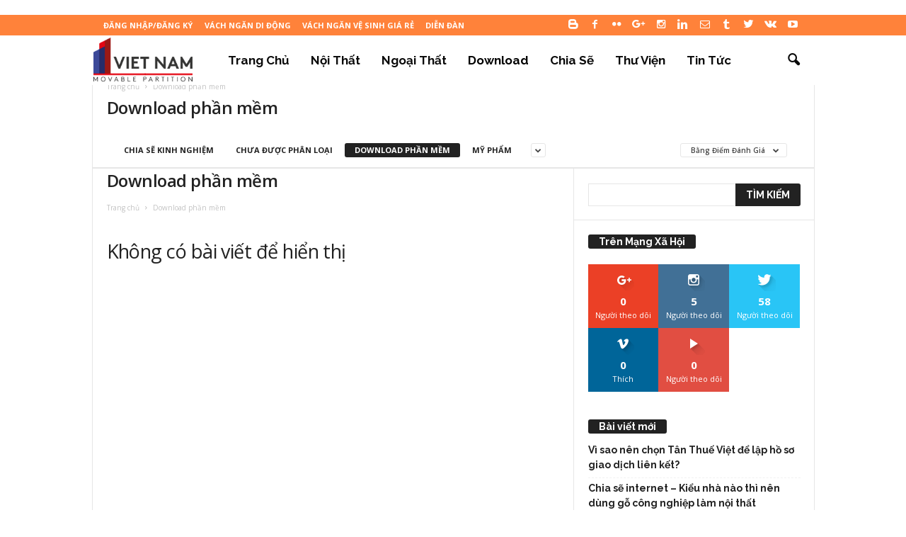

--- FILE ---
content_type: text/html; charset=UTF-8
request_url: https://www.vachnganviet.com/blog/category/download-phan-mem?filter_by=review_high
body_size: 13881
content:
<!doctype html >
<!--[if IE 8]>    <html class="ie8" lang="vi" prefix="og: http://ogp.me/ns#"> <![endif]-->
<!--[if IE 9]>    <html class="ie9" lang="vi" prefix="og: http://ogp.me/ns#"> <![endif]-->
<!--[if gt IE 8]><!--> <html lang="vi" prefix="og: http://ogp.me/ns#"> <!--<![endif]-->
<head>
    <title>Download phần mềm Archives - Blog Công ty CP XNK Vách Ngăn Việt Nam</title>
    <meta charset="UTF-8" />
    <meta name="viewport" content="width=device-width, initial-scale=1.0">
    <link rel="pingback" href="https://www.vachnganviet.com/blog/xmlrpc.php" />
    <link rel="icon" type="image/png" href="https://www.vachnganviet.com/blog/wp-content/uploads/2018/06/logo_vach_ngan_viet_nam.png">
<!-- This site is optimized with the Yoast SEO plugin v4.8 - https://yoast.com/wordpress/plugins/seo/ -->
<link rel="canonical" href="https://www.vachnganviet.com/blog/category/download-phan-mem" />
<meta property="og:locale" content="vi_VN" />
<meta property="og:type" content="object" />
<meta property="og:title" content="Download phần mềm Archives - Blog Công ty CP XNK Vách Ngăn Việt Nam" />
<meta property="og:url" content="https://www.vachnganviet.com/blog/category/download-phan-mem" />
<meta property="og:site_name" content="Blog Công ty CP XNK Vách Ngăn Việt Nam" />
<meta name="twitter:card" content="summary" />
<meta name="twitter:title" content="Download phần mềm Archives - Blog Công ty CP XNK Vách Ngăn Việt Nam" />
<!-- / Yoast SEO plugin. -->

<link rel='dns-prefetch' href='//fonts.googleapis.com' />
<link rel='dns-prefetch' href='//s.w.org' />
<link rel="alternate" type="application/rss+xml" title="Dòng thông tin Blog Công ty CP XNK Vách Ngăn Việt Nam &raquo;" href="https://www.vachnganviet.com/blog/feed" />
<link rel="alternate" type="application/rss+xml" title="Dòng phản hồi Blog Công ty CP XNK Vách Ngăn Việt Nam &raquo;" href="https://www.vachnganviet.com/blog/comments/feed" />
<link rel="alternate" type="application/rss+xml" title="Dòng thông tin chuyên mục Blog Công ty CP XNK Vách Ngăn Việt Nam &raquo; Download phần mềm" href="https://www.vachnganviet.com/blog/category/download-phan-mem/feed" />
<style type="text/css">
img.wp-smiley,
img.emoji {
	display: inline !important;
	border: none !important;
	box-shadow: none !important;
	height: 1em !important;
	width: 1em !important;
	margin: 0 .07em !important;
	vertical-align: -0.1em !important;
	background: none !important;
	padding: 0 !important;
}
</style>
<link rel='stylesheet' id='google_font_open_sans-css'  href='https://fonts.googleapis.com/css?family=Open+Sans%3A300%2C400%2C600%2C700&#038;ver=4.6.1' type='text/css' media='all' />
<link rel='stylesheet' id='google_font_roboto_cond-css'  href='https://fonts.googleapis.com/css?family=Roboto%3A400%2C300%2C700%2C700italic%2C400italic%2C300italic&#038;ver=4.6.1' type='text/css' media='all' />
<link rel='stylesheet' id='google-fonts-style-css'  href='https://fonts.googleapis.com/css?family=Raleway%3A400%2C700&#038;ver=4.6.1' type='text/css' media='all' />
<link rel='stylesheet' id='js_composer_front-css'  href='https://www.vachnganviet.com/blog/wp-content/cache/busting/1/blog-wp-content-plugins-js_composer-assets-css-js_composer.min-4.12.1.css' type='text/css' media='all' />
<link rel='stylesheet' id='td-theme-css'  href='https://www.vachnganviet.com/blog/wp-content/cache/busting/1/blog-wp-content-themes-Newsmag-style-3.2.css' type='text/css' media='all' />
<link rel='stylesheet' id='td-theme-demo-style-css'  href='https://www.vachnganviet.com/blog/wp-content/cache/busting/1/blog-wp-content-themes-Newsmag-includes-demos-animals-demo_style-3.2.css' type='text/css' media='all' />
<script type='text/javascript' src='https://www.vachnganviet.com/blog/wp-content/cache/busting/1/blog-wp-includes-js-jquery-jquery-1.12.4.js'></script>
<script type='text/javascript' src='https://www.vachnganviet.com/blog/wp-content/cache/busting/1/blog-wp-includes-js-jquery-jquery-migrate.min-1.4.1.js'></script>
<link rel='https://api.w.org/' href='https://www.vachnganviet.com/blog/wp-json/' />
<link rel="EditURI" type="application/rsd+xml" title="RSD" href="https://www.vachnganviet.com/blog/xmlrpc.php?rsd" />
<link rel="wlwmanifest" type="application/wlwmanifest+xml" href="https://www.vachnganviet.com/blog/wp-includes/wlwmanifest.xml" /> 
<meta name="generator" content="WordPress 4.6.1" />
<!--[if lt IE 9]><script src="https://html5shim.googlecode.com/svn/trunk/html5.js"></script><![endif]-->
    <meta name="generator" content="Powered by Visual Composer - drag and drop page builder for WordPress."/>
<!--[if lte IE 9]><link rel="stylesheet" type="text/css" href="https://www.vachnganviet.com/blog/wp-content/plugins/js_composer/assets/css/vc_lte_ie9.min.css" media="screen"><![endif]--><!--[if IE  8]><link rel="stylesheet" type="text/css" href="https://www.vachnganviet.com/blog/wp-content/plugins/js_composer/assets/css/vc-ie8.min.css" media="screen"><![endif]-->
<!-- JS generated by theme -->

<script>
    
    

	    var tdBlocksArray = []; //here we store all the items for the current page

	    //td_block class - each ajax block uses a object of this class for requests
	    function tdBlock() {
		    this.id = '';
		    this.block_type = 1; //block type id (1-234 etc)
		    this.atts = '';
		    this.td_column_number = '';
		    this.td_current_page = 1; //
		    this.post_count = 0; //from wp
		    this.found_posts = 0; //from wp
		    this.max_num_pages = 0; //from wp
		    this.td_filter_value = ''; //current live filter value
		    this.is_ajax_running = false;
		    this.td_user_action = ''; // load more or infinite loader (used by the animation)
		    this.header_color = '';
		    this.ajax_pagination_infinite_stop = ''; //show load more at page x
	    }


        // td_js_generator - mini detector
        (function(){
            var htmlTag = document.getElementsByTagName("html")[0];

            if ( navigator.userAgent.indexOf("MSIE 10.0") > -1 ) {
                htmlTag.className += ' ie10';
            }

            if ( !!navigator.userAgent.match(/Trident.*rv\:11\./) ) {
                htmlTag.className += ' ie11';
            }

            if ( /(iPad|iPhone|iPod)/g.test(navigator.userAgent) ) {
                htmlTag.className += ' td-md-is-ios';
            }

            var user_agent = navigator.userAgent.toLowerCase();
            if ( user_agent.indexOf("android") > -1 ) {
                htmlTag.className += ' td-md-is-android';
            }

            if ( -1 !== navigator.userAgent.indexOf('Mac OS X')  ) {
                htmlTag.className += ' td-md-is-os-x';
            }

            if ( /chrom(e|ium)/.test(navigator.userAgent.toLowerCase()) ) {
               htmlTag.className += ' td-md-is-chrome';
            }

            if ( -1 !== navigator.userAgent.indexOf('Firefox') ) {
                htmlTag.className += ' td-md-is-firefox';
            }

            if ( -1 !== navigator.userAgent.indexOf('Safari') && -1 === navigator.userAgent.indexOf('Chrome') ) {
                htmlTag.className += ' td-md-is-safari';
            }

        })();




        var tdLocalCache = {};

        ( function () {
            "use strict";

            tdLocalCache = {
                data: {},
                remove: function (resource_id) {
                    delete tdLocalCache.data[resource_id];
                },
                exist: function (resource_id) {
                    return tdLocalCache.data.hasOwnProperty(resource_id) && tdLocalCache.data[resource_id] !== null;
                },
                get: function (resource_id) {
                    return tdLocalCache.data[resource_id];
                },
                set: function (resource_id, cachedData) {
                    tdLocalCache.remove(resource_id);
                    tdLocalCache.data[resource_id] = cachedData;
                }
            };
        })();

    
    
var tds_login_sing_in_widget="show";
var td_viewport_interval_list=[{"limitBottom":767,"sidebarWidth":251},{"limitBottom":1023,"sidebarWidth":339}];
var td_animation_stack_effect="type0";
var tds_animation_stack=true;
var td_animation_stack_specific_selectors=".entry-thumb, img";
var td_animation_stack_general_selectors=".td-animation-stack img, .post img";
var td_ajax_url="https:\/\/www.vachnganviet.com\/blog\/wp-admin\/admin-ajax.php?td_theme_name=Newsmag&v=3.2";
var td_get_template_directory_uri="https:\/\/www.vachnganviet.com\/blog\/wp-content\/themes\/Newsmag";
var tds_snap_menu="snap";
var tds_logo_on_sticky="show_header_logo";
var tds_header_style="5";
var td_please_wait="Vui l\u00f2ng ch\u1edd...";
var td_email_user_pass_incorrect="Ng\u01b0\u1eddi d\u00f9ng ho\u1eb7c m\u1eadt kh\u1ea9u kh\u00f4ng ch\u00ednh x\u00e1c!";
var td_email_user_incorrect="Email ho\u1eb7c t\u00e0i kho\u1ea3n kh\u00f4ng ch\u00ednh x\u00e1c!";
var td_email_incorrect="Email kh\u00f4ng \u0111\u00fang!";
var tds_more_articles_on_post_enable="";
var tds_more_articles_on_post_time_to_wait="";
var tds_more_articles_on_post_pages_distance_from_top=0;
var tds_theme_color_site_wide="#ff823a";
var tds_smart_sidebar="enabled";
var tdThemeName="Newsmag";
var td_magnific_popup_translation_tPrev="Tr\u01b0\u1edbc (Left arrow key)";
var td_magnific_popup_translation_tNext="Ti\u1ebfp (Right arrow key)";
var td_magnific_popup_translation_tCounter="%curr% c\u1ee7a %total%";
var td_magnific_popup_translation_ajax_tError="Kh\u00f4ng th\u1ec3 t\u1ea3i n\u1ed9i dung t\u1ea1i %url%";
var td_magnific_popup_translation_image_tError="Kh\u00f4ng th\u1ec3 t\u1ea3i \u1ea3nh #%curr%";
var td_ad_background_click_link="";
var td_ad_background_click_target="";
</script>


<!-- Header style compiled by theme -->

<style>
    
.td-header-border:before,
    .td-trending-now-title,
    .td_block_mega_menu .td_mega_menu_sub_cats .cur-sub-cat,
    .td-post-category:hover,
    .td-header-style-2 .td-header-sp-logo,
    .td-next-prev-wrap a:hover i,
    .page-nav .current,
    .widget_calendar tfoot a:hover,
    .td-footer-container .widget_search .wpb_button:hover,
    .td-scroll-up-visible,
    .dropcap,
    .td-category a,
    input[type="submit"]:hover,
    .td-post-small-box a:hover,
    .td-404-sub-sub-title a:hover,
    .td-rating-bar-wrap div,
    .td_top_authors .td-active .td-author-post-count,
    .td_top_authors .td-active .td-author-comments-count,
    .td_smart_list_3 .td-sml3-top-controls i:hover,
    .td_smart_list_3 .td-sml3-bottom-controls i:hover,
    .td_wrapper_video_playlist .td_video_controls_playlist_wrapper,
    .td-read-more a:hover,
    .td-login-wrap .btn,
    .td_display_err,
    .td-header-style-6 .td-top-menu-full,
    #bbpress-forums button:hover,
    #bbpress-forums .bbp-pagination .current,
    .bbp_widget_login .button:hover,
    .header-search-wrap .td-drop-down-search .btn:hover,
    .td-post-text-content .more-link-wrap:hover a,
    #buddypress div.item-list-tabs ul li > a span,
    #buddypress div.item-list-tabs ul li > a:hover span,
    #buddypress input[type=submit]:hover,
    #buddypress a.button:hover span,
    #buddypress div.item-list-tabs ul li.selected a span,
    #buddypress div.item-list-tabs ul li.current a span,
    #buddypress input[type=submit]:focus,
    .td-grid-style-3 .td-big-grid-post .td-module-thumb a:last-child:before,
    .td-grid-style-4 .td-big-grid-post .td-module-thumb a:last-child:before,
    .td-grid-style-5 .td-big-grid-post .td-module-thumb:after,
    .td_category_template_2 .td-category-siblings .td-category a:hover,
    .td-weather-week:before,
    .td-weather-information:before {
        background-color: #ff823a;
    }

    @media (max-width: 767px) {
        .td-category a.td-current-sub-category {
            background-color: #ff823a;
        }
    }

    .woocommerce .onsale,
    .woocommerce .woocommerce a.button:hover,
    .woocommerce-page .woocommerce .button:hover,
    .single-product .product .summary .cart .button:hover,
    .woocommerce .woocommerce .product a.button:hover,
    .woocommerce .product a.button:hover,
    .woocommerce .product #respond input#submit:hover,
    .woocommerce .checkout input#place_order:hover,
    .woocommerce .woocommerce.widget .button:hover,
    .woocommerce .woocommerce-message .button:hover,
    .woocommerce .woocommerce-error .button:hover,
    .woocommerce .woocommerce-info .button:hover,
    .woocommerce.widget .ui-slider .ui-slider-handle,
    .vc_btn-black:hover,
	.wpb_btn-black:hover,
	.item-list-tabs .feed:hover a,
	.td-smart-list-button:hover {
    	background-color: #ff823a !important;
    }

    .td-header-sp-top-menu .top-header-menu > .current-menu-item > a,
    .td-header-sp-top-menu .top-header-menu > .current-menu-ancestor > a,
    .td-header-sp-top-menu .top-header-menu > .current-category-ancestor > a,
    .td-header-sp-top-menu .top-header-menu > li > a:hover,
    .td-header-sp-top-menu .top-header-menu > .sfHover > a,
    .top-header-menu ul .current-menu-item > a,
    .top-header-menu ul .current-menu-ancestor > a,
    .top-header-menu ul .current-category-ancestor > a,
    .top-header-menu ul li > a:hover,
    .top-header-menu ul .sfHover > a,
    .sf-menu ul .td-menu-item > a:hover,
    .sf-menu ul .sfHover > a,
    .sf-menu ul .current-menu-ancestor > a,
    .sf-menu ul .current-category-ancestor > a,
    .sf-menu ul .current-menu-item > a,
    .td_module_wrap:hover .entry-title a,
    .td_mod_mega_menu:hover .entry-title a,
    .footer-email-wrap a,
    .widget a:hover,
    .td-footer-container .widget_calendar #today,
    .td-category-pulldown-filter a.td-pulldown-category-filter-link:hover,
    .td-load-more-wrap a:hover,
    .td-post-next-prev-content a:hover,
    .td-author-name a:hover,
    .td-author-url a:hover,
    .td_mod_related_posts:hover .entry-title a,
    .td-search-query,
    .header-search-wrap .td-drop-down-search .result-msg a:hover,
    .td_top_authors .td-active .td-authors-name a,
    .post blockquote p,
    .td-post-content blockquote p,
    .page blockquote p,
    .comment-list cite a:hover,
    .comment-list cite:hover,
    .comment-list .comment-reply-link:hover,
    a,
    .white-menu #td-header-menu .sf-menu > li > a:hover,
    .white-menu #td-header-menu .sf-menu > .current-menu-ancestor > a,
    .white-menu #td-header-menu .sf-menu > .current-menu-item > a,
    .td-stack-classic-blog .td-post-text-content .more-link-wrap:hover a,
    .td_quote_on_blocks,
    #bbpress-forums .bbp-forum-freshness a:hover,
    #bbpress-forums .bbp-topic-freshness a:hover,
    #bbpress-forums .bbp-forums-list li a:hover,
    #bbpress-forums .bbp-forum-title:hover,
    #bbpress-forums .bbp-topic-permalink:hover,
    #bbpress-forums .bbp-topic-started-by a:hover,
    #bbpress-forums .bbp-topic-started-in a:hover,
    #bbpress-forums .bbp-body .super-sticky li.bbp-topic-title .bbp-topic-permalink,
    #bbpress-forums .bbp-body .sticky li.bbp-topic-title .bbp-topic-permalink,
    #bbpress-forums #subscription-toggle a:hover,
    #bbpress-forums #favorite-toggle a:hover,
    .widget_display_replies .bbp-author-name,
    .widget_display_topics .bbp-author-name,
    .td-subcategory-header .td-category-siblings .td-subcat-dropdown a.td-current-sub-category,
    .td-subcategory-header .td-category-siblings .td-subcat-dropdown a:hover,
    .td-pulldown-filter-display-option:hover,
    .td-pulldown-filter-display-option .td-pulldown-filter-link:hover,
    .td_normal_slide .td-wrapper-pulldown-filter .td-pulldown-filter-list a:hover,
    #buddypress ul.item-list li div.item-title a:hover,
    .td_block_13 .td-pulldown-filter-list a:hover,
    .td_smart_list_8 .td-smart-list-dropdown-wrap .td-smart-list-button:hover,
    .td_smart_list_8 .td-smart-list-dropdown-wrap .td-smart-list-button:hover i,
    .td-sub-footer-container a:hover,
    .td-instagram-user a {
        color: #ff823a;
    }

    .td-stack-classic-blog .td-post-text-content .more-link-wrap:hover a {
        outline-color: #ff823a;
    }

    .td-mega-menu .wpb_content_element li a:hover,
    .td_login_tab_focus {
        color: #ff823a !important;
    }

    .td-next-prev-wrap a:hover i,
    .page-nav .current,
    .widget_tag_cloud a:hover,
    .post .td_quote_box,
    .page .td_quote_box,
    .td-login-panel-title,
    #bbpress-forums .bbp-pagination .current,
    .td_category_template_2 .td-category-siblings .td-category a:hover,
    .page-template-page-pagebuilder-latest .td-instagram-user {
        border-color: #ff823a;
    }

    .td_wrapper_video_playlist .td_video_currently_playing:after,
    .item-list-tabs .feed:hover {
        border-color: #ff823a !important;
    }


    
    .td-header-top-menu,
    .td-header-wrap .td-top-menu-full {
        background-color: #ff823a;
    }

    .td-header-style-1 .td-header-top-menu,
    .td-header-style-2 .td-top-bar-container,
    .td-header-style-7 .td-header-top-menu {
        padding: 0 12px;
        top: 0;
    }

    
    .td-header-sp-top-menu .top-header-menu > li > a,
    .td-header-sp-top-menu .td_data_time,
    .td-header-sp-top-menu .td-weather-top-widget {
        color: #ffffff;
    }

    
    .top-header-menu > .current-menu-item > a,
    .top-header-menu > .current-menu-ancestor > a,
    .top-header-menu > .current-category-ancestor > a,
    .top-header-menu > li > a:hover,
    .top-header-menu > .sfHover > a {
        color: #000000 !important;
    }

    
    .top-header-menu ul li a {
        color: #ffffff;
    }

    
    .top-header-menu ul .current-menu-item > a,
    .top-header-menu ul .current-menu-ancestor > a,
    .top-header-menu ul .current-category-ancestor > a,
    .top-header-menu ul li > a:hover,
    .top-header-menu ul .sfHover > a {
        color: #000000;
    }

    
    .td-header-sp-top-widget .td-social-icon-wrap i {
        color: #ffffff;
    }

    
    .td-header-sp-top-widget .td-social-icon-wrap i:hover {
        color: #000000;
    }

    
    .td-header-main-menu {
        background-color: #ffffff;
    }

    
    .sf-menu > li > a,
    .header-search-wrap .td-icon-search,
    #td-top-mobile-toggle i {
        color: #0a0a0a;
    }

    
    .td-header-border:before {
        background-color: rgba(255,255,255,0.01);
    }

    
    @media (max-width: 767px) {
        body .td-header-wrap .td-header-main-menu {
            background-color: #ffffff;
        }
    }

    
    @media (max-width: 767px) {
        body #td-top-mobile-toggle i,
        .td-header-wrap .header-search-wrap .td-icon-search {
            color: #000000 !important;
        }
    }

    
    .td-menu-background:before,
    .td-search-background:before {
        background: rgba(0,0,0,0.8);
        background: -moz-linear-gradient(top, rgba(0,0,0,0.8) 0%, rgba(0,0,0,0.8) 100%);
        background: -webkit-gradient(left top, left bottom, color-stop(0%, rgba(0,0,0,0.8)), color-stop(100%, rgba(0,0,0,0.8)));
        background: -webkit-linear-gradient(top, rgba(0,0,0,0.8) 0%, rgba(0,0,0,0.8) 100%);
        background: -o-linear-gradient(top, rgba(0,0,0,0.8) 0%, @mobileu_gradient_two_mob 100%);
        background: -ms-linear-gradient(top, rgba(0,0,0,0.8) 0%, rgba(0,0,0,0.8) 100%);
        background: linear-gradient(to bottom, rgba(0,0,0,0.8) 0%, rgba(0,0,0,0.8) 100%);
        filter: progid:DXImageTransform.Microsoft.gradient( startColorstr='rgba(0,0,0,0.8)', endColorstr='rgba(0,0,0,0.8)', GradientType=0 );
    }

    
    .td-mobile-content .current-menu-item > a,
    .td-mobile-content .current-menu-ancestor > a,
    .td-mobile-content .current-category-ancestor > a,
    #td-mobile-nav .td-menu-login-section a:hover,
    #td-mobile-nav .td-register-section a:hover,
    #td-mobile-nav .td-menu-socials-wrap a:hover i {
        color: #ff823a;
    }

    
    .td-footer-container,
    .td-footer-container .td_module_mx3 .meta-info,
    .td-footer-container .td_module_14 .meta-info,
    .td-footer-container .td_module_mx1 .td-block14-border {
        background-color: #000000;
    }
    .td-footer-container .widget_calendar #today {
    	background-color: transparent;
    }

    
    .td-sub-footer-container {
        background-color: #ff823a;
    }
    .td-sub-footer-container:after {
        background-color: transparent;
    }
    .td-sub-footer-container:before {
        background-color: transparent;
    }
    .td-footer-container.td-container {
        border-bottom-width: 0;
    }

    
    .td-sub-footer-container,
    .td-sub-footer-container a {
        color: #ffffff;
    }
    .td-sub-footer-container li a:before {
        background-color: #ffffff;
    }

    
    .td-subfooter-menu li a:hover {
        color: #000000;
    }

    
    .sf-menu > .td-menu-item > a {
        font-family:Raleway;
	font-size:17px;
	line-height:70px;
	text-transform:capitalize;
	
    }
    
    .sf-menu ul .td-menu-item a {
        font-family:Raleway;
	font-size:14px;
	font-weight:bold;
	
    }
    
    .td_mod_mega_menu .item-details a {
        font-family:Raleway;
	font-size:14px;
	line-height:18px;
	
    }
    
    .td_mega_menu_sub_cats .block-mega-child-cats a {
        font-family:Raleway;
	
    }

    
    .td-mobile-content .td-mobile-main-menu > li > a {
        font-family:Raleway;
	
    }

	
    .td-mobile-content .sub-menu a {
        font-family:Raleway;
	
    }

	
	.td_module_wrap .entry-title,
	.td-theme-slider .td-module-title,
	.page .td-post-template-6 .td-post-header h1 {
		font-family:Raleway;
	
	}

	
    .td_module_3 .td-module-title {
    	font-size:22px;
	line-height:25px;
	
    }
    
    .td_module_6 .td-module-title {
    	font-size:14px;
	
    }
    
    .td_module_11 .td-module-title {
    	font-size:24px;
	line-height:28px;
	
    }
    
    .td_module_mx1 .td-module-title {
    	font-size:20px;
	
    }
    
    .block-title > span,
    .block-title > a,
    .widgettitle,
    .td-trending-now-title,
    .wpb_tabs li a,
    .vc_tta-container .vc_tta-color-grey.vc_tta-tabs-position-top.vc_tta-style-classic .vc_tta-tabs-container .vc_tta-tab > a,
    .td-related-title .td-related-left,
    .td-related-title .td-related-right,
    .category .entry-title span,
    .td-author-counters span,
    .woocommerce-tabs h2,
    .woocommerce .product .products h2 {
        font-family:Raleway;
	font-size:14px;
	
    }
    
    .td-excerpt,
    .td-module-excerpt {
        font-size:12px;
	
    }


    
    .td-big-grid-post .entry-title {
        font-family:Raleway;
	
    }
    
    .td_block_big_grid .td-big-thumb .entry-title,
    .td_block_big_grid_2 .td-big-thumb .entry-title,
    .td_block_big_grid_3 .td-big-thumb .entry-title,
    .td_block_big_grid_4 .td-big-thumb .entry-title,
    .td_block_big_grid_5 .td-big-thumb .entry-title,
    .td_block_big_grid_6 .td-big-thumb .entry-title,
    .td_block_big_grid_7 .td-big-thumb .entry-title {
        font-size:30px;
	line-height:35px;
	
    }
    
	.post header .entry-title {
		font-family:Raleway;
	
	}

	
    .td-post-template-default header .entry-title {
        font-weight:bold;
	
    }
    
    .td-post-template-1 header .entry-title {
        font-weight:bold;
	
    }
    
    .td-post-template-2 header .entry-title {
        font-weight:bold;
	
    }
    
    .td-post-template-3 header .entry-title {
        font-weight:bold;
	
    }
    
    .td-post-template-4 header .entry-title {
        font-weight:bold;
	
    }
    
    .td-post-template-5 header .entry-title {
        font-weight:bold;
	
    }
    
    .td-post-template-6 header .entry-title {
        font-weight:bold;
	
    }
    
    .td-post-template-7 header .entry-title {
        font-weight:bold;
	
    }
    
    .td-post-template-8 header .entry-title {
        font-weight:bold;
	
    }




    
    .post blockquote p,
    .page blockquote p,
    .td-post-text-content blockquote p {
        font-family:Raleway;
	font-weight:bold;
	
    }
    
    .post .author-box-wrap .td-author-name a {
        font-family:Raleway;
	
    }
    
    .td_block_related_posts .entry-title {
        font-family:Raleway;
	font-size:16px;
	line-height:19px;
	font-weight:bold;
	
    }
    
    .td-page-header h1,
    .woocommerce-page .page-title {
    	font-family:Raleway;
	
    }
    
	.td-sub-footer-copy {
		font-size:13px;
	
	}
	
	.td-sub-footer-menu ul li a {
		font-size:13px;
	
	}



    
    .widget_archive a,
    .widget_calendar,
    .widget_categories a,
    .widget_nav_menu a,
    .widget_meta a,
    .widget_pages a,
    .widget_recent_comments a,
    .widget_recent_entries a,
    .widget_text .textwidget,
    .widget_tag_cloud a,
    .widget_search input,
    .woocommerce .product-categories a,
    .widget_display_forums a,
    .widget_display_replies a,
    .widget_display_topics a,
    .widget_display_views a,
    .widget_display_stats
     {
    	font-family:Raleway;
	font-size:14px;
	font-weight:bold;
	
    }

    
	@media (min-width: 768px) {
        .td-main-menu-logo img,
        .sf-menu > .td-menu-item > a > img {
            max-height: 70px;
        }
        #td-header-menu,
        .td-header-menu-wrap {
            min-height: 70px;
        }
        .td-main-menu-logo a {
            line-height: 70px;
        }
	}
	.td-main-menu-logo {
	    height: 70px;
	}



/* Style generated by theme for demo: animals */

.td-newsmag-animals .td-module-comments,
	.td-newsmag-animals .td_module_mx1 .td-post-category,
	.td-newsmag-animals .td_video_playlist_title,
	.td-newsmag-animals .td-footer-container .block-title > a,
	.td-newsmag-animals .td-footer-container .block-title > span {
      background-color: #ff823a;
    }
</style>

<!--Start of Tawk.to Script-->
<p>
<script type="text/javascript"><!--
var Tawk_API=Tawk_API||{}, Tawk_LoadStart=new Date();
(function(){
var s1=document.createElement("script"),s0=document.getElementsByTagName("script")[0];
s1.async=true;
s1.src='https://embed.tawk.to/5a560b86d7591465c7069bad/default';
s1.charset='UTF-8';
s1.setAttribute('crossorigin','*');
s0.parentNode.insertBefore(s1,s0);
})();
// --></script>
</p>
<!--End of Tawk.to Script--><link rel="icon" href="https://www.vachnganviet.com/blog/wp-content/uploads/2018/06/cropped-vachnganvnicone-32x32.png" sizes="32x32" />
<link rel="icon" href="https://www.vachnganviet.com/blog/wp-content/uploads/2018/06/cropped-vachnganvnicone-192x192.png" sizes="192x192" />
<link rel="apple-touch-icon-precomposed" href="https://www.vachnganviet.com/blog/wp-content/uploads/2018/06/cropped-vachnganvnicone-180x180.png" />
<meta name="msapplication-TileImage" content="https://www.vachnganviet.com/blog/wp-content/uploads/2018/06/cropped-vachnganvnicone-270x270.png" />
<noscript><style type="text/css"> .wpb_animate_when_almost_visible { opacity: 1; }</style></noscript><script data-no-minify="1" data-cfasync="false">(function(w,d){function a(){var b=d.createElement("script");b.async=!0;b.src="https://www.vachnganviet.com/blog/wp-content/plugins/wp-rocket/inc/front/js/lazyload.1.0.5.min.js";var a=d.getElementsByTagName("script")[0];a.parentNode.insertBefore(b,a)}w.attachEvent?w.attachEvent("onload",a):w.addEventListener("load",a,!1)})(window,document);</script>	<meta property="fb:pages" content="286944118421869" />
	<!-- Global site tag (gtag.js) - Google Analytics -->
	<script async src="https://www.googletagmanager.com/gtag/js?id=UA-87400222-2"></script>
	<script>
	  window.dataLayer = window.dataLayer || [];
	  function gtag(){dataLayer.push(arguments);}
	  gtag('js', new Date());

	  gtag('config', 'UA-87400222-2');
	</script>
</head>
<body>
        <div class="td-scroll-up"><i class="td-icon-menu-up"></i></div>

    <div class="td-menu-background"></div>
<div id="td-mobile-nav">
    <div class="td-mobile-container">
        <!-- mobile menu top section -->
        <div class="td-menu-socials-wrap">
            <!-- socials -->
            <div class="td-menu-socials">
                
        <span class="td-social-icon-wrap">
            <a target="_blank" href="http://chiasevachngan.blogspot.com/" title="Blogger">
                <i class="td-icon-font td-icon-blogger"></i>
            </a>
        </span>
        <span class="td-social-icon-wrap">
            <a target="_blank" href="https://www.facebook.com/vachnganvietnamvn" title="Facebook">
                <i class="td-icon-font td-icon-facebook"></i>
            </a>
        </span>
        <span class="td-social-icon-wrap">
            <a target="_blank" href="https://www.flickr.com/photos/154598404@N04/" title="Flickr">
                <i class="td-icon-font td-icon-flickr"></i>
            </a>
        </span>
        <span class="td-social-icon-wrap">
            <a target="_blank" href="https://plus.google.com/+C%C3%B4ngtyCPXNKV%C3%A1chNg%C4%83nVi%E1%BB%87tNam" title="Google+">
                <i class="td-icon-font td-icon-googleplus"></i>
            </a>
        </span>
        <span class="td-social-icon-wrap">
            <a target="_blank" href="https://www.instagram.com/vachnganvietnam/" title="Instagram">
                <i class="td-icon-font td-icon-instagram"></i>
            </a>
        </span>
        <span class="td-social-icon-wrap">
            <a target="_blank" href="https://www.linkedin.com/in/congtyvachnganvietnam" title="Linkedin">
                <i class="td-icon-font td-icon-linkedin"></i>
            </a>
        </span>
        <span class="td-social-icon-wrap">
            <a target="_blank" href="mailto:tranmanh.vachngan@gmail.com" title="Mail">
                <i class="td-icon-font td-icon-mail-1"></i>
            </a>
        </span>
        <span class="td-social-icon-wrap">
            <a target="_blank" href=" https://vachnganvietnam.tumblr.com/" title="Tumblr">
                <i class="td-icon-font td-icon-tumblr"></i>
            </a>
        </span>
        <span class="td-social-icon-wrap">
            <a target="_blank" href="https://twitter.com/vachnganvietnam" title="Twitter">
                <i class="td-icon-font td-icon-twitter"></i>
            </a>
        </span>
        <span class="td-social-icon-wrap">
            <a target="_blank" href="https://vk.com/vachnganvietnam" title="VKontakte">
                <i class="td-icon-font td-icon-vk"></i>
            </a>
        </span>
        <span class="td-social-icon-wrap">
            <a target="_blank" href="https://www.youtube.com/channel/UCJh368PkVrBjozAYVTd_qQw" title="Youtube">
                <i class="td-icon-font td-icon-youtube"></i>
            </a>
        </span>            </div>
            <!-- close button -->
            <div class="td-mobile-close">
                <a href="#"><i class="td-icon-close-mobile"></i></a>
            </div>
        </div>

        <!-- login section -->
                    <div class="td-menu-login-section">
                
    <div class="td-guest-wrap">
        <div class="td-menu-avatar"><div class="td-avatar-container"><img alt='' src="[data-uri]" data-lazy-src='https://secure.gravatar.com/avatar/?s=80&#038;d=mm&#038;r=g' data-lazy-srcset='https://secure.gravatar.com/avatar/?s=160&amp;d=mm&amp;r=g 2x' class='avatar avatar-80 photo avatar-default' height='80' width='80' /><noscript><img alt='' src='https://secure.gravatar.com/avatar/?s=80&#038;d=mm&#038;r=g' srcset='https://secure.gravatar.com/avatar/?s=160&amp;d=mm&amp;r=g 2x' class='avatar avatar-80 photo avatar-default' height='80' width='80' /></noscript></div></div>
        <div class="td-menu-login"><a id="login-link-mob">Đăng nhập</a></div>
    </div>
            </div>
        
        <!-- menu section -->
        <div class="td-mobile-content">
            <div class="menu-menu-1-container"><ul id="menu-menu-1" class="td-mobile-main-menu"><li id="menu-item-10" class="menu-item menu-item-type-custom menu-item-object-custom menu-item-first menu-item-10"><a href="http://vachnganviet.com/blog/">Trang chủ</a></li>
<li id="menu-item-15" class="menu-item menu-item-type-taxonomy menu-item-object-category menu-item-15"><a title="Thiết Kế Nội Thất" href="https://www.vachnganviet.com/blog/category/thiet-ke-noi-that">Nội Thất</a></li>
<li id="menu-item-14" class="menu-item menu-item-type-taxonomy menu-item-object-category menu-item-14"><a title="Thiết kế ngoại thất" href="https://www.vachnganviet.com/blog/category/thiet-ke-ngoai-that">Ngoại Thất</a></li>
<li id="menu-item-13" class="menu-item menu-item-type-taxonomy menu-item-object-category current-menu-item menu-item-13"><a title="Download phần mềm" href="https://www.vachnganviet.com/blog/category/download-phan-mem">Download</a></li>
<li id="menu-item-12" class="menu-item menu-item-type-taxonomy menu-item-object-category menu-item-12"><a title="Chia sẽ kinh nghiệm" href="https://www.vachnganviet.com/blog/category/chia-se-kinh-nghiem">Chia Sẽ</a></li>
<li id="menu-item-16" class="menu-item menu-item-type-taxonomy menu-item-object-category menu-item-16"><a title="Thư viện" href="https://www.vachnganviet.com/blog/category/thu-vien">Thư viện</a></li>
<li id="menu-item-17" class="menu-item menu-item-type-taxonomy menu-item-object-category menu-item-17"><a title="Tin tức" href="https://www.vachnganviet.com/blog/category/tin-tuc">Tin tức</a></li>
</ul></div>        </div>
    </div>

    <!-- register/login section -->
            <div id="login-form-mobile" class="td-register-section">
            
            <div id="td-login-mob" class="td-login-animation td-login-hide-mob">
            	<!-- close button -->
	            <div class="td-login-close">
	                <a href="#" class="td-back-button"><i class="td-icon-read-down"></i></a>
	                <div class="td-login-title">Đăng nhập</div>
	                <!-- close button -->
		            <div class="td-mobile-close">
		                <a href="#"><i class="td-icon-close-mobile"></i></a>
		            </div>
	            </div>
	            <div class="td-login-form-wrap">
	                <div class="td-login-panel-title"><span>Hoan nghênh!</span>đăng nhập vào tài khoản của bạn</div>
	                <div class="td_display_err"></div>
	                <div class="td-login-inputs"><input class="td-login-input" type="text" name="login_email" id="login_email-mob" value="" required><label>Tài khoản</label></div>
	                <div class="td-login-inputs"><input class="td-login-input" type="password" name="login_pass" id="login_pass-mob" value="" required><label>mật khẩu của bạn</label></div>
	                <input type="button" name="login_button" id="login_button-mob" class="td-login-button" value="Đăng nhập">
	                <div class="td-login-info-text"><a href="#" id="forgot-pass-link-mob">Quên mật khẩu?</a></div>
                </div>
            </div>

            

            <div id="td-forgot-pass-mob" class="td-login-animation td-login-hide-mob">
                <!-- close button -->
	            <div class="td-forgot-pass-close">
	                <a href="#" class="td-back-button"><i class="td-icon-read-down"></i></a>
	                <div class="td-login-title">Khôi phục mật khẩu</div>
	            </div>
	            <div class="td-login-form-wrap">
	                <div class="td-login-panel-title">Khởi tạo mật khẩu</div>
	                <div class="td_display_err"></div>
	                <div class="td-login-inputs"><input class="td-login-input" type="text" name="forgot_email" id="forgot_email-mob" value="" required><label>email của bạn</label></div>
	                <input type="button" name="forgot_button" id="forgot_button-mob" class="td-login-button" value="Gửi Tôi Pass">
                </div>
            </div>
        </div>
    </div>    <div class="td-search-background"></div>
<div class="td-search-wrap-mob">
	<div class="td-drop-down-search" aria-labelledby="td-header-search-button">
		<form method="get" class="td-search-form" action="https://www.vachnganviet.com/blog/">
			<!-- close button -->
			<div class="td-search-close">
				<a href="#"><i class="td-icon-close-mobile"></i></a>
			</div>
			<div role="search" class="td-search-input">
				<span>TÌM KIẾM</span>
				<input id="td-header-search-mob" type="text" value="" name="s" autocomplete="off" />
			</div>
		</form>
		<div id="td-aj-search-mob"></div>
	</div>
</div>

    <div id="td-outer-wrap">
    
        <div class="td-outer-container">
        
            <!--
Header style 5
-->
<div class="td-header-wrap td-header-style-5">
    <div class="td-top-menu-full">
        <div class="td-header-row td-header-top-menu td-make-full">
            
    <div class="td-top-bar-container top-bar-style-1">
        <div class="td-header-sp-top-menu">

    <ul class="top-header-menu td_ul_login"><li class="menu-item"><a class="td-login-modal-js menu-item" href="#login-form" data-effect="mpf-td-login-effect">Đăng nhập/Đăng ký</a></li></ul><div class="menu-top-container"><ul id="menu-footer_menu" class="top-header-menu"><li id="menu-item-93" class="menu-item menu-item-type-custom menu-item-object-custom menu-item-first td-menu-item td-normal-menu menu-item-93"><a title="Vách ngăn di động" target="_blank" href="http://vachnganviet.com">Vách ngăn di động</a></li>
<li id="menu-item-95" class="menu-item menu-item-type-custom menu-item-object-custom td-menu-item td-normal-menu menu-item-95"><a title="Vách ngăn vệ sinh giá rẻ" target="_blank" href="https://www.vachnganviet.com/tintuc/Vach-ngan-ve-sinh-gia-re-tai-TPHCM-164.html">Vách ngăn vệ sinh giá rẻ</a></li>
<li id="menu-item-96" class="menu-item menu-item-type-custom menu-item-object-custom td-menu-item td-normal-menu menu-item-96"><a title="Diễn đàn nội thất" href="http://diendan.vachviet.com">Diễn đàn</a></li>
</ul></div></div>            <div class="td-header-sp-top-widget">
        
        <span class="td-social-icon-wrap">
            <a target="_blank" href="http://chiasevachngan.blogspot.com/" title="Blogger">
                <i class="td-icon-font td-icon-blogger"></i>
            </a>
        </span>
        <span class="td-social-icon-wrap">
            <a target="_blank" href="https://www.facebook.com/vachnganvietnamvn" title="Facebook">
                <i class="td-icon-font td-icon-facebook"></i>
            </a>
        </span>
        <span class="td-social-icon-wrap">
            <a target="_blank" href="https://www.flickr.com/photos/154598404@N04/" title="Flickr">
                <i class="td-icon-font td-icon-flickr"></i>
            </a>
        </span>
        <span class="td-social-icon-wrap">
            <a target="_blank" href="https://plus.google.com/+C%C3%B4ngtyCPXNKV%C3%A1chNg%C4%83nVi%E1%BB%87tNam" title="Google+">
                <i class="td-icon-font td-icon-googleplus"></i>
            </a>
        </span>
        <span class="td-social-icon-wrap">
            <a target="_blank" href="https://www.instagram.com/vachnganvietnam/" title="Instagram">
                <i class="td-icon-font td-icon-instagram"></i>
            </a>
        </span>
        <span class="td-social-icon-wrap">
            <a target="_blank" href="https://www.linkedin.com/in/congtyvachnganvietnam" title="Linkedin">
                <i class="td-icon-font td-icon-linkedin"></i>
            </a>
        </span>
        <span class="td-social-icon-wrap">
            <a target="_blank" href="mailto:tranmanh.vachngan@gmail.com" title="Mail">
                <i class="td-icon-font td-icon-mail-1"></i>
            </a>
        </span>
        <span class="td-social-icon-wrap">
            <a target="_blank" href=" https://vachnganvietnam.tumblr.com/" title="Tumblr">
                <i class="td-icon-font td-icon-tumblr"></i>
            </a>
        </span>
        <span class="td-social-icon-wrap">
            <a target="_blank" href="https://twitter.com/vachnganvietnam" title="Twitter">
                <i class="td-icon-font td-icon-twitter"></i>
            </a>
        </span>
        <span class="td-social-icon-wrap">
            <a target="_blank" href="https://vk.com/vachnganvietnam" title="VKontakte">
                <i class="td-icon-font td-icon-vk"></i>
            </a>
        </span>
        <span class="td-social-icon-wrap">
            <a target="_blank" href="https://www.youtube.com/channel/UCJh368PkVrBjozAYVTd_qQw" title="Youtube">
                <i class="td-icon-font td-icon-youtube"></i>
            </a>
        </span>    </div>
        </div>

<!-- LOGIN MODAL -->

                <div  id="login-form" class="white-popup-block mfp-hide mfp-with-anim">
                    <div class="td-login-wrap">
                        <a href="#" class="td-back-button"><i class="td-icon-modal-back"></i></a>
                        <div id="td-login-div" class="td-login-form-div td-display-block">
                            <div class="td-login-panel-title">Đăng nhập</div>
                            <div class="td-login-panel-descr">Đăng nhập tài khoản</div>
                            <div class="td_display_err"></div>
                            <div class="td-login-inputs"><input class="td-login-input" type="text" name="login_email" id="login_email" value="" required><label>Tài khoản</label></div>
	                        <div class="td-login-inputs"><input class="td-login-input" type="password" name="login_pass" id="login_pass" value="" required><label>mật khẩu của bạn</label></div>
                            <input type="button" name="login_button" id="login_button" class="wpb_button btn td-login-button" value="Login">
                            <div class="td-login-info-text"><a href="#" id="forgot-pass-link">Forgot your password? Get help</a></div>
                            
                        </div>

                        

                         <div id="td-forgot-pass-div" class="td-login-form-div td-display-none">
                            <div class="td-login-panel-title">Khôi phục mật khẩu</div>
                            <div class="td-login-panel-descr">Khởi tạo mật khẩu</div>
                            <div class="td_display_err"></div>
                            <div class="td-login-inputs"><input class="td-login-input" type="text" name="forgot_email" id="forgot_email" value="" required><label>email của bạn</label></div>
                            <input type="button" name="forgot_button" id="forgot_button" class="wpb_button btn td-login-button" value="Send My Password">
                            <div class="td-login-info-text">Mật khẩu đã được gửi vào email của bạn.</div>
                        </div>
                    </div>
                </div>
                        </div>
    </div>

    <div class="td-header-menu-wrap">
        <div class="td-header-row td-header-main-menu">
            <div class="td-make-full">
                <div id="td-header-menu" role="navigation">
    <div id="td-top-mobile-toggle"><a href="#"><i class="td-icon-font td-icon-mobile"></i></a></div>
    <div class="td-main-menu-logo td-logo-in-menu">
        		<a class="td-mobile-logo td-sticky-header" href="https://www.vachnganviet.com/blog/">
			<img class="td-retina-data" data-retina="https://www.vachnganviet.com/blog/wp-content/uploads/2018/06/logo_vach_ngan_viet_nam.png" src="https://www.vachnganviet.com/blog/wp-content/uploads/2018/06/logo_vach_ngan_viet_nam.png" alt="vách ngăn việt nam" title="vách ngăn việt nam"/>
		</a>
			<a class="td-header-logo td-sticky-header" href="https://www.vachnganviet.com/blog/">
			<img class="td-retina-data" data-retina="https://www.vachnganviet.com/blog/wp-content/uploads/2018/06/logo_vach_ngan_viet_nam.png" src="https://www.vachnganviet.com/blog/wp-content/uploads/2018/06/logo_vach_ngan_viet_nam.png" alt="vách ngăn việt nam" title="vách ngăn việt nam"/>
			<span class="td-visual-hidden">Blog Công ty CP XNK Vách Ngăn Việt Nam</span>
		</a>
	    </div>
    <div class="menu-menu-1-container"><ul id="menu-menu-2" class="sf-menu"><li class="menu-item menu-item-type-custom menu-item-object-custom menu-item-first td-menu-item td-normal-menu menu-item-10"><a href="http://vachnganviet.com/blog/">Trang chủ</a></li>
<li class="menu-item menu-item-type-taxonomy menu-item-object-category td-menu-item td-normal-menu menu-item-15"><a title="Thiết Kế Nội Thất" href="https://www.vachnganviet.com/blog/category/thiet-ke-noi-that">Nội Thất</a></li>
<li class="menu-item menu-item-type-taxonomy menu-item-object-category td-menu-item td-normal-menu menu-item-14"><a title="Thiết kế ngoại thất" href="https://www.vachnganviet.com/blog/category/thiet-ke-ngoai-that">Ngoại Thất</a></li>
<li class="menu-item menu-item-type-taxonomy menu-item-object-category current-menu-item td-menu-item td-normal-menu menu-item-13"><a title="Download phần mềm" href="https://www.vachnganviet.com/blog/category/download-phan-mem">Download</a></li>
<li class="menu-item menu-item-type-taxonomy menu-item-object-category td-menu-item td-normal-menu menu-item-12"><a title="Chia sẽ kinh nghiệm" href="https://www.vachnganviet.com/blog/category/chia-se-kinh-nghiem">Chia Sẽ</a></li>
<li class="menu-item menu-item-type-taxonomy menu-item-object-category td-menu-item td-normal-menu menu-item-16"><a title="Thư viện" href="https://www.vachnganviet.com/blog/category/thu-vien">Thư viện</a></li>
<li class="menu-item menu-item-type-taxonomy menu-item-object-category td-menu-item td-normal-menu menu-item-17"><a title="Tin tức" href="https://www.vachnganviet.com/blog/category/tin-tuc">Tin tức</a></li>
</ul></div></div>

<div class="td-search-wrapper">
    <div id="td-top-search">
        <!-- Search -->
        <div class="header-search-wrap">
            <div class="dropdown header-search">
                <a id="td-header-search-button" href="#" role="button" class="dropdown-toggle " data-toggle="dropdown"><i class="td-icon-search"></i></a>
                <a id="td-header-search-button-mob" href="#" role="button" class="dropdown-toggle " data-toggle="dropdown"><i class="td-icon-search"></i></a>
            </div>
        </div>
    </div>
</div>

<div class="header-search-wrap">
	<div class="dropdown header-search">
		<div class="td-drop-down-search" aria-labelledby="td-header-search-button">
			<form method="get" class="td-search-form" action="https://www.vachnganviet.com/blog/">
				<div role="search" class="td-head-form-search-wrap">
					<input class="needsclick" id="td-header-search" type="text" value="" name="s" autocomplete="off" /><input class="wpb_button wpb_btn-inverse btn" type="submit" id="td-header-search-top" value="TÌM KIẾM" />
				</div>
			</form>
			<div id="td-aj-search"></div>
		</div>
	</div>
</div>            </div>
        </div>
    </div>

    <div class="td-header-container">
        <div class="td-header-row td-header-header">
            <div class="td-header-sp-rec">
                
<div class="td-header-ad-wrap ">
    

</div>            </div>
        </div>
    </div>
</div>

        <!-- subcategory -->
        <div class="td-category-header">
            <div class="td-container td-container-border">
                <div class="td-pb-row">
                    <div class="td-pb-span12 td-pb-padding-side">
                        <div class="td-crumb-container"><div class="entry-crumbs" itemscope itemtype="http://schema.org/BreadcrumbList"><span itemscope itemprop="itemListElement" itemtype="http://schema.org/ListItem">
                               <a title="" class="entry-crumb" itemscope itemprop="item" itemtype="http://schema.org/Thing" href="https://www.vachnganviet.com/blog/">
                                  <span itemprop="name">Trang chủ</span>    </a>    <meta itemprop="position" content = "1"></span> <i class="td-icon-right td-bread-sep td-bred-no-url-last"></i> <span class="td-bred-no-url-last">Download phần mềm</span></div></div>
                        <h1 class="entry-title td-page-title">Download phần mềm</h1>
                        <div class="td-subcategory-header">
                            <div class="td-category-siblings"><ul class="td-category"><li class="entry-category"><a  class=""  href="https://www.vachnganviet.com/blog/category/chia-se-kinh-nghiem">Chia sẽ kinh nghiệm</a></li><li class="entry-category"><a  class=""  href="https://www.vachnganviet.com/blog/category/khong-phan-loai">Chưa được phân loại</a></li><li class="entry-category"><a  class="td-current-sub-category"  href="https://www.vachnganviet.com/blog/category/download-phan-mem">Download phần mềm</a></li><li class="entry-category"><a  class=""  href="https://www.vachnganviet.com/blog/category/my-pham">Mỹ phẩm</a></li><li class="entry-category"><a  class=""  href="https://www.vachnganviet.com/blog/category/thiet-ke-ngoai-that">Thiết kế ngoại thất</a></li><li class="entry-category"><a  class=""  href="https://www.vachnganviet.com/blog/category/thiet-ke-noi-that">Thiết Kế Nội Thất</a></li><li class="entry-category"><a  class=""  href="https://www.vachnganviet.com/blog/category/thu-vien">Thư viện</a></li><li class="entry-category"><a  class=""  href="https://www.vachnganviet.com/blog/category/tin-tuc">Tin tức</a></li></ul><div class="td-subcat-dropdown td-pulldown-filter-display-option"><div class="td-subcat-more"><i class="td-icon-menu-down"></i></div><ul class="td-pulldown-filter-list"></ul></div><div class="clearfix"></div></div><div class="td-category-pulldown-filter td-wrapper-pulldown-filter"><div class="td-pulldown-filter-display-option"><div class="td-subcat-more">Bằng Điểm Đánh Giá <i class="td-icon-menu-down"></i></div><ul class="td-pulldown-filter-list"><li class="td-pulldown-filter-item"><a class="td-pulldown-category-filter-link" id="td_uid_3_696d95a0671db" data-td_block_id="td_uid_2_696d95a06682e" href="https://www.vachnganviet.com/blog/category/download-phan-mem">Mới nhất</a></li><li class="td-pulldown-filter-item"><a class="td-pulldown-category-filter-link" id="td_uid_4_696d95a067440" data-td_block_id="td_uid_2_696d95a06682e" href="https://www.vachnganviet.com/blog/category/download-phan-mem?filter_by=featured">Tin tiêu biểu</a></li><li class="td-pulldown-filter-item"><a class="td-pulldown-category-filter-link" id="td_uid_5_696d95a06763a" data-td_block_id="td_uid_2_696d95a06682e" href="https://www.vachnganviet.com/blog/category/download-phan-mem?filter_by=popular">Phổ biến nhất</a></li><li class="td-pulldown-filter-item"><a class="td-pulldown-category-filter-link" id="td_uid_6_696d95a067887" data-td_block_id="td_uid_2_696d95a06682e" href="https://www.vachnganviet.com/blog/category/download-phan-mem?filter_by=popular7">Xem nhiều theo tuần</a></li><li class="td-pulldown-filter-item"><a class="td-pulldown-category-filter-link" id="td_uid_7_696d95a0678e0" data-td_block_id="td_uid_2_696d95a06682e" href="https://www.vachnganviet.com/blog/category/download-phan-mem?filter_by=review_high">Bằng Điểm Đánh Giá</a></li><li class="td-pulldown-filter-item"><a class="td-pulldown-category-filter-link" id="td_uid_8_696d95a06797a" data-td_block_id="td_uid_2_696d95a06682e" href="https://www.vachnganviet.com/blog/category/download-phan-mem?filter_by=random_posts">Ngẫu nhiên</a></li></ul></div></div>                        </div>
                                            </div>
                </div>
            </div>
        </div>

    
<div class="td-container td-category-container">
    <div class="td-container-border">

        <div class="td_line_above_cat_big_grid"> </div>


        <!-- content -->
        <div class="td-pb-row">
                                        <div class="td-pb-span8 td-main-content">
                                <div class="td-ss-main-content">
                                    
<div class="td-category-header td-pb-padding-side">
    <header>
        <h1 class="entry-title td-page-title">
            <span>Download phần mềm</span>
        </h1>
    </header>

    <div class="entry-crumbs" itemscope itemtype="http://schema.org/BreadcrumbList"><span itemscope itemprop="itemListElement" itemtype="http://schema.org/ListItem">
                               <a title="" class="entry-crumb" itemscope itemprop="item" itemtype="http://schema.org/Thing" href="https://www.vachnganviet.com/blog/">
                                  <span itemprop="name">Trang chủ</span>    </a>    <meta itemprop="position" content = "1"></span> <i class="td-icon-right td-bread-sep td-bred-no-url-last"></i> <span class="td-bred-no-url-last">Download phần mềm</span></div></div>                                    <div class="no-results td-pb-padding-side"><h2>Không có bài viết để hiển thị</h2></div>
                                                                    </div>
                            </div>

                            <div class="td-pb-span4 td-main-sidebar">
                                <div class="td-ss-main-sidebar">
                                    <aside class="widget widget_search"><form method="get" class="td-search-form-widget" action="https://www.vachnganviet.com/blog/">
    <div role="search">
        <input class="td-widget-search-input" type="text" value="" name="s" id="s" /><input class="wpb_button wpb_btn-inverse btn" type="submit" id="searchsubmit" value="TÌM KIẾM" />
    </div>
</form></aside><div class="td_block_wrap td_block_social_counter td_block_widget td_uid_10_696d95a0700bc_rand td-social-style6 td-social-boxed td-pb-border-top"><h4 class="block-title"><span>Trên Mạng Xã Hội</span></h4><div class="td-social-list"><div class="td_social_type td-pb-margin-side td_social_googleplus"><div class="td-social-box"><div class="td-sp td-sp-googleplus"></div><span class="td_social_info">0</span><span class="td_social_info td_social_info_name">Người theo dõi</span><span class="td_social_button"><a href="https://plus.google.com/trandinhvuong" target="_blank">Theo dõi</a></span></div></div><div class="td_social_type td-pb-margin-side td_social_instagram"><div class="td-social-box"><div class="td-sp td-sp-instagram"></div><span class="td_social_info">5</span><span class="td_social_info td_social_info_name">Người theo dõi</span><span class="td_social_button"><a href="http://instagram.com/vachviet#" target="_blank">Theo dõi</a></span></div></div><div class="td_social_type td-pb-margin-side td_social_twitter"><div class="td-social-box"><div class="td-sp td-sp-twitter"></div><span class="td_social_info">58</span><span class="td_social_info td_social_info_name">Người theo dõi</span><span class="td_social_button"><a href="https://twitter.com/tranvuongdesign" target="_blank">Theo dõi</a></span></div></div><div class="td_social_type td-pb-margin-side td_social_vimeo"><div class="td-social-box"><div class="td-sp td-sp-vimeo"></div><span class="td_social_info">0</span><span class="td_social_info td_social_info_name">Thích</span><span class="td_social_button"><a href="http://vimeo.com/vachngandidonghcm" target="_blank">Thích</a></span></div></div><div class="td_social_type td-pb-margin-side td_social_youtube"><div class="td-social-box"><div class="td-sp td-sp-youtube"></div><span class="td_social_info">0</span><span class="td_social_info td_social_info_name">Người theo dõi</span><span class="td_social_button"><a href="http://www.youtube.com/UCOApy-YZ0_ZWXhPKGoxADpw" target="_blank">Đăng Ký</a></span></div></div></div></div> <!-- ./block -->		<aside class="widget widget_recent_entries">		<div class="block-title"><span>Bài viết mới</span></div>		<ul>
					<li>
				<a href="https://www.vachnganviet.com/blog/vi-sao-nen-chon-tan-thue-viet-de-lap-ho-giao-dich-lien-ket.html">Vì sao nên chọn Tân Thuế Việt để lập hồ sơ giao dịch liên kết?</a>
						</li>
					<li>
				<a href="https://www.vachnganviet.com/blog/chia-se-internet-kieu-nha-nao-thi-nen-dung-go-cong-nghiep-lam-noi.html">Chia sẽ internet &#8211; Kiểu nhà nào thì nên dùng gỗ công nghiệp làm nội thất</a>
						</li>
					<li>
				<a href="https://www.vachnganviet.com/blog/nhung-mau-nha-2-tang-hien-dai-dang-tham-khao-truoc-khi-xay-nha.html">Những mẫu nhà 2 tầng hiện đại đáng tham khảo trước khi xây nhà.</a>
						</li>
					<li>
				<a href="https://www.vachnganviet.com/blog/cac-y-tuong-trang-tri-nha-dep-co-dien-tich-nho.html">Các ý tưởng trang trí nhà đẹp có diện tích nhà nhỏ</a>
						</li>
					<li>
				<a href="https://www.vachnganviet.com/blog/nhung-loi-sai-lam-te-hai-tu-phong-thuy-khi-thiet-ke-phong-khach.html">Những lỗi sai lầm tệ hại từ phong thuỷ khi thiết kế phòng khách</a>
						</li>
				</ul>
		</aside>		<aside class="widget widget_text"><div class="block-title"><span>Quảng cáo</span></div>			<div class="textwidget"><a href="https://twitter.com/tranvuongdesign?ref_src=twsrc%5Etfw" class="twitter-follow-button" data-show-count="false">Follow @tranvuongdesign</a><script async src="https://platform.twitter.com/widgets.js" charset="utf-8"></script>
<hr/>
<script type="text/javascript">
    google_ad_client = "ca-pub-7391326219507593";
    google_ad_slot = "6173418191";
    google_ad_width = 300;
    google_ad_height = 600;
</script>
<!-- quangcap300x600 -->
<script type="text/javascript"
src="//pagead2.googlesyndication.com/pagead/show_ads.js">
</script></div>
		</aside>                                </div>
                            </div>
                                </div> <!-- /.td-pb-row -->
    </div>
</div> <!-- /.td-container -->

    <!-- Instagram -->
    

    <!-- Footer -->
    <div class="td-footer-container td-container">

    <div class="td-pb-row">
        <div class="td-pb-span12">
                    </div>
    </div>

    <div class="td-pb-row">
        <div class="td-pb-span4">
            <div class="td-footer-info td-pb-padding-side"><div class="footer-logo-wrap"><a href="https://www.vachnganviet.com/blog/"><img src="https://www.vachnganviet.com/blog/wp-content/uploads/2018/06/logo_vach_ngan_viet_nam.png" alt="vách ngăn việt nam" title="vách ngăn việt nam"/></a></div><div class="footer-text-wrap">Công ty CP XNK Vách Ngăn Việt Nam thi công & sản xuất vách ngăn di động, vách ngăn vệ sinh hàng đầu tại TPHCM nói riêng và Việt Nam nói chung.<div class="footer-email-wrap">Liên hệ chúng tôi: <a href="mailto:tranmanh.vachngan@gmail.com">tranmanh.vachngan@gmail.com</a></div></div><div class="footer-social-wrap td-social-style2">
        <span class="td-social-icon-wrap">
            <a target="_blank" href="http://chiasevachngan.blogspot.com/" title="Blogger">
                <i class="td-icon-font td-icon-blogger"></i>
            </a>
        </span>
        <span class="td-social-icon-wrap">
            <a target="_blank" href="https://www.facebook.com/vachnganvietnamvn" title="Facebook">
                <i class="td-icon-font td-icon-facebook"></i>
            </a>
        </span>
        <span class="td-social-icon-wrap">
            <a target="_blank" href="https://www.flickr.com/photos/154598404@N04/" title="Flickr">
                <i class="td-icon-font td-icon-flickr"></i>
            </a>
        </span>
        <span class="td-social-icon-wrap">
            <a target="_blank" href="https://plus.google.com/+C%C3%B4ngtyCPXNKV%C3%A1chNg%C4%83nVi%E1%BB%87tNam" title="Google+">
                <i class="td-icon-font td-icon-googleplus"></i>
            </a>
        </span>
        <span class="td-social-icon-wrap">
            <a target="_blank" href="https://www.instagram.com/vachnganvietnam/" title="Instagram">
                <i class="td-icon-font td-icon-instagram"></i>
            </a>
        </span>
        <span class="td-social-icon-wrap">
            <a target="_blank" href="https://www.linkedin.com/in/congtyvachnganvietnam" title="Linkedin">
                <i class="td-icon-font td-icon-linkedin"></i>
            </a>
        </span>
        <span class="td-social-icon-wrap">
            <a target="_blank" href="mailto:tranmanh.vachngan@gmail.com" title="Mail">
                <i class="td-icon-font td-icon-mail-1"></i>
            </a>
        </span>
        <span class="td-social-icon-wrap">
            <a target="_blank" href=" https://vachnganvietnam.tumblr.com/" title="Tumblr">
                <i class="td-icon-font td-icon-tumblr"></i>
            </a>
        </span>
        <span class="td-social-icon-wrap">
            <a target="_blank" href="https://twitter.com/vachnganvietnam" title="Twitter">
                <i class="td-icon-font td-icon-twitter"></i>
            </a>
        </span>
        <span class="td-social-icon-wrap">
            <a target="_blank" href="https://vk.com/vachnganvietnam" title="VKontakte">
                <i class="td-icon-font td-icon-vk"></i>
            </a>
        </span>
        <span class="td-social-icon-wrap">
            <a target="_blank" href="https://www.youtube.com/channel/UCJh368PkVrBjozAYVTd_qQw" title="Youtube">
                <i class="td-icon-font td-icon-youtube"></i>
            </a>
        </span></div></div>        </div>

        <div class="td-pb-span4">
            <div class="td_block_wrap td_block_7 td_uid_12_696d95a08e888_rand"  data-td-block-uid="td_uid_12_696d95a08e888" ><script>var block_td_uid_12_696d95a08e888 = new tdBlock();
block_td_uid_12_696d95a08e888.id = "td_uid_12_696d95a08e888";
block_td_uid_12_696d95a08e888.atts = '{"limit":3,"sort":"","post_ids":"","tag_slug":"","autors_id":"","installed_post_types":"","category_id":"","category_ids":"","custom_title":"NHI\u1ec0U B\u00c0I H\u01a0N N\u1eeeA","custom_url":"","show_child_cat":"","sub_cat_ajax":"","ajax_pagination":"","header_color":"","header_text_color":"","ajax_pagination_infinite_stop":"","td_column_number":1,"td_ajax_preloading":"","td_ajax_filter_type":"","td_ajax_filter_ids":"","td_filter_default_txt":"T\u1ea5t C\u1ea3","color_preset":"","border_top":"no_border_top","class":"td_uid_12_696d95a08e888_rand","el_class":"","offset":"","css":"","live_filter":"","live_filter_cur_post_id":"","live_filter_cur_post_author":""}';
block_td_uid_12_696d95a08e888.td_column_number = "1";
block_td_uid_12_696d95a08e888.block_type = "td_block_7";
block_td_uid_12_696d95a08e888.post_count = "3";
block_td_uid_12_696d95a08e888.found_posts = "115";
block_td_uid_12_696d95a08e888.header_color = "";
block_td_uid_12_696d95a08e888.ajax_pagination_infinite_stop = "";
block_td_uid_12_696d95a08e888.max_num_pages = "39";
tdBlocksArray.push(block_td_uid_12_696d95a08e888);
</script><h4 class="block-title"><span>NHIỀU BÀI HƠN NỮA</span></h4><div id=td_uid_12_696d95a08e888 class="td_block_inner">

	<div class="td-block-span12">

        <div class="td_module_6 td_module_wrap td-animation-stack">

        <div class="td-module-thumb"><a href="https://www.vachnganviet.com/blog/vi-sao-nen-chon-tan-thue-viet-de-lap-ho-giao-dich-lien-ket.html" rel="bookmark" title="Vì sao nên chọn Tân Thuế Việt để lập hồ sơ giao dịch liên kết?"><img width="100" height="75" class="entry-thumb" src="https://www.vachnganviet.com/blog/wp-content/uploads/2023/09/dich-vu-ke-toan-tron-goi-tphcm-100x75.png" srcset="https://www.vachnganviet.com/blog/wp-content/uploads/2023/09/dich-vu-ke-toan-tron-goi-tphcm-100x75.png 100w, https://www.vachnganviet.com/blog/wp-content/uploads/2023/09/dich-vu-ke-toan-tron-goi-tphcm-80x60.png 80w, https://www.vachnganviet.com/blog/wp-content/uploads/2023/09/dich-vu-ke-toan-tron-goi-tphcm-180x135.png 180w, https://www.vachnganviet.com/blog/wp-content/uploads/2023/09/dich-vu-ke-toan-tron-goi-tphcm-238x178.png 238w" sizes="(max-width: 100px) 100vw, 100px" alt="" title="Vì sao nên chọn Tân Thuế Việt để lập hồ sơ giao dịch liên kết?"/></a></div>
        <div class="item-details">
            <h3 class="entry-title td-module-title"><a href="https://www.vachnganviet.com/blog/vi-sao-nen-chon-tan-thue-viet-de-lap-ho-giao-dich-lien-ket.html" rel="bookmark" title="Vì sao nên chọn Tân Thuế Việt để lập hồ sơ giao dịch liên kết?">Vì sao nên chọn Tân Thuế Việt để lập hồ sơ...</a></h3>            <div class="meta-info">
                                                <span class="td-post-date"><time class="entry-date updated td-module-date" datetime="2023-09-06T06:09:08+00:00" >06/09/2023</time></span>                            </div>
        </div>

        </div>

        
	</div> <!-- ./td-block-span12 -->

	<div class="td-block-span12">

        <div class="td_module_6 td_module_wrap td-animation-stack">

        <div class="td-module-thumb"><a href="https://www.vachnganviet.com/blog/chia-se-internet-kieu-nha-nao-thi-nen-dung-go-cong-nghiep-lam-noi.html" rel="bookmark" title="Chia sẽ internet &#8211; Kiểu nhà nào thì nên dùng gỗ công nghiệp làm nội thất"><img width="100" height="75" class="entry-thumb" src="https://www.vachnganviet.com/blog/wp-content/uploads/2018/07/biet-thu-2-tang-dep-100x75.jpg" srcset="https://www.vachnganviet.com/blog/wp-content/uploads/2018/07/biet-thu-2-tang-dep-100x75.jpg 100w, https://www.vachnganviet.com/blog/wp-content/uploads/2018/07/biet-thu-2-tang-dep-80x60.jpg 80w, https://www.vachnganviet.com/blog/wp-content/uploads/2018/07/biet-thu-2-tang-dep-180x135.jpg 180w, https://www.vachnganviet.com/blog/wp-content/uploads/2018/07/biet-thu-2-tang-dep-238x178.jpg 238w" sizes="(max-width: 100px) 100vw, 100px" alt="mẫu nhà 2 tầng đẹp" title="Chia sẽ internet &#8211; Kiểu nhà nào thì nên dùng gỗ công nghiệp làm nội thất"/></a></div>
        <div class="item-details">
            <h3 class="entry-title td-module-title"><a href="https://www.vachnganviet.com/blog/chia-se-internet-kieu-nha-nao-thi-nen-dung-go-cong-nghiep-lam-noi.html" rel="bookmark" title="Chia sẽ internet &#8211; Kiểu nhà nào thì nên dùng gỗ công nghiệp làm nội thất">Chia sẽ internet &#8211; Kiểu nhà nào thì nên dùng gỗ...</a></h3>            <div class="meta-info">
                                                <span class="td-post-date"><time class="entry-date updated td-module-date" datetime="2018-11-02T02:06:56+00:00" >02/11/2018</time></span>                            </div>
        </div>

        </div>

        
	</div> <!-- ./td-block-span12 -->

	<div class="td-block-span12">

        <div class="td_module_6 td_module_wrap td-animation-stack">

        <div class="td-module-thumb"><a href="https://www.vachnganviet.com/blog/nhung-mau-nha-2-tang-hien-dai-dang-tham-khao-truoc-khi-xay-nha.html" rel="bookmark" title="Những mẫu nhà 2 tầng hiện đại đáng tham khảo trước khi xây nhà."><img width="100" height="75" class="entry-thumb" src="https://www.vachnganviet.com/blog/wp-content/uploads/2018/07/biet-thu-2-tang-dep-100x75.jpg" srcset="https://www.vachnganviet.com/blog/wp-content/uploads/2018/07/biet-thu-2-tang-dep-100x75.jpg 100w, https://www.vachnganviet.com/blog/wp-content/uploads/2018/07/biet-thu-2-tang-dep-80x60.jpg 80w, https://www.vachnganviet.com/blog/wp-content/uploads/2018/07/biet-thu-2-tang-dep-180x135.jpg 180w, https://www.vachnganviet.com/blog/wp-content/uploads/2018/07/biet-thu-2-tang-dep-238x178.jpg 238w" sizes="(max-width: 100px) 100vw, 100px" alt="mẫu nhà 2 tầng đẹp" title="Những mẫu nhà 2 tầng hiện đại đáng tham khảo trước khi xây nhà."/></a></div>
        <div class="item-details">
            <h3 class="entry-title td-module-title"><a href="https://www.vachnganviet.com/blog/nhung-mau-nha-2-tang-hien-dai-dang-tham-khao-truoc-khi-xay-nha.html" rel="bookmark" title="Những mẫu nhà 2 tầng hiện đại đáng tham khảo trước khi xây nhà.">Những mẫu nhà 2 tầng hiện đại đáng tham khảo trước...</a></h3>            <div class="meta-info">
                                                <span class="td-post-date"><time class="entry-date updated td-module-date" datetime="2018-07-26T03:00:52+00:00" >26/07/2018</time></span>                            </div>
        </div>

        </div>

        
	</div> <!-- ./td-block-span12 --></div></div> <!-- ./block -->        </div>

        <div class="td-pb-span4">
            <div class="td_block_wrap td_block_popular_categories td_uid_13_696d95a0a20e6_rand widget widget_categories td-pb-border-top"  data-td-block-uid="td_uid_13_696d95a0a20e6" ><h4 class="block-title"><span>MỤC XEM NHIỀU</span></h4><ul class="td-pb-padding-side"><li><a href="https://www.vachnganviet.com/blog/category/chia-se-kinh-nghiem">Chia sẽ kinh nghiệm<span class="td-cat-no">57</span></a></li><li><a href="https://www.vachnganviet.com/blog/category/thiet-ke-noi-that">Thiết Kế Nội Thất<span class="td-cat-no">41</span></a></li><li><a href="https://www.vachnganviet.com/blog/category/tin-tuc">Tin tức<span class="td-cat-no">19</span></a></li><li><a href="https://www.vachnganviet.com/blog/category/thu-vien">Thư viện<span class="td-cat-no">3</span></a></li><li><a href="https://www.vachnganviet.com/blog/category/thiet-ke-ngoai-that">Thiết kế ngoại thất<span class="td-cat-no">2</span></a></li><li><a href="https://www.vachnganviet.com/blog/category/khong-phan-loai">Chưa được phân loại<span class="td-cat-no">1</span></a></li><li><a href="https://www.vachnganviet.com/blog/category/download-phan-mem">Download phần mềm<span class="td-cat-no">1</span></a></li></ul></div> <!-- ./block -->        </div>
    </div>
</div>

    <!-- Sub Footer -->
            <div class="td-sub-footer-container td-container td-container-border ">
            <div class="td-pb-row">
                <div class="td-pb-span8 td-sub-footer-menu">
                    <div class="td-pb-padding-side">
                                            </div>
                </div>

                <div class="td-pb-span4 td-sub-footer-copy">
                    <div class="td-pb-padding-side">
                        &copy; Vách Ngăn Việt Nam                    </div>
                </div>
            </div>
        </div>
        </div><!--close td-outer-container-->
</div><!--close td-outer-wrap-->



    <!--

        Theme: Newsmag by tagDiv 2016
        Version: 3.2 (rara)
        Deploy mode: deploy
        
        uid: 696d95a0a756d
    -->

    <script type='text/javascript' src='https://www.vachnganviet.com/blog/wp-content/cache/busting/1/blog-wp-content-themes-Newsmag-js-tagdiv_theme-3.2.js'></script>

<!-- JS generated by theme -->

<script>
    

	

		(function(){
			var html_jquery_obj = jQuery('html');

			if (html_jquery_obj.length && (html_jquery_obj.is('.ie8') || html_jquery_obj.is('.ie9'))) {

				var path = 'https://www.vachnganviet.com/blog/wp-content/themes/Newsmag/style.css';

				jQuery.get(path, function(data) {

					var str_split_separator = '#td_css_split_separator';
					var arr_splits = data.split(str_split_separator);
					var arr_length = arr_splits.length;

					if (arr_length > 1) {

						var dir_path = 'https://www.vachnganviet.com/blog/wp-content/themes/Newsmag';
						var splited_css = '';

						for (var i = 0; i < arr_length; i++) {
							if (i > 0) {
								arr_splits[i] = str_split_separator + ' ' + arr_splits[i];
							}
							//jQuery('head').append('<style>' + arr_splits[i] + '</style>');

							var formated_str = arr_splits[i].replace(/\surl\(\'(?!data\:)/gi, function regex_function(str) {
								return ' url(\'' + dir_path + '/' + str.replace(/url\(\'/gi, '').replace(/^\s+|\s+$/gm,'');
							});

							splited_css += "<style>" + formated_str + "</style>";
						}

						var td_theme_css = jQuery('link#td-theme-css');

						if (td_theme_css.length) {
							td_theme_css.after(splited_css);
						}
					}
				});
			}
		})();

	
	
</script>


</body>
</html>

--- FILE ---
content_type: text/html; charset=utf-8
request_url: https://www.google.com/recaptcha/api2/aframe
body_size: 266
content:
<!DOCTYPE HTML><html><head><meta http-equiv="content-type" content="text/html; charset=UTF-8"></head><body><script nonce="2qfcw5kNrjQ2oD9g2xyffg">/** Anti-fraud and anti-abuse applications only. See google.com/recaptcha */ try{var clients={'sodar':'https://pagead2.googlesyndication.com/pagead/sodar?'};window.addEventListener("message",function(a){try{if(a.source===window.parent){var b=JSON.parse(a.data);var c=clients[b['id']];if(c){var d=document.createElement('img');d.src=c+b['params']+'&rc='+(localStorage.getItem("rc::a")?sessionStorage.getItem("rc::b"):"");window.document.body.appendChild(d);sessionStorage.setItem("rc::e",parseInt(sessionStorage.getItem("rc::e")||0)+1);localStorage.setItem("rc::h",'1768789412704');}}}catch(b){}});window.parent.postMessage("_grecaptcha_ready", "*");}catch(b){}</script></body></html>